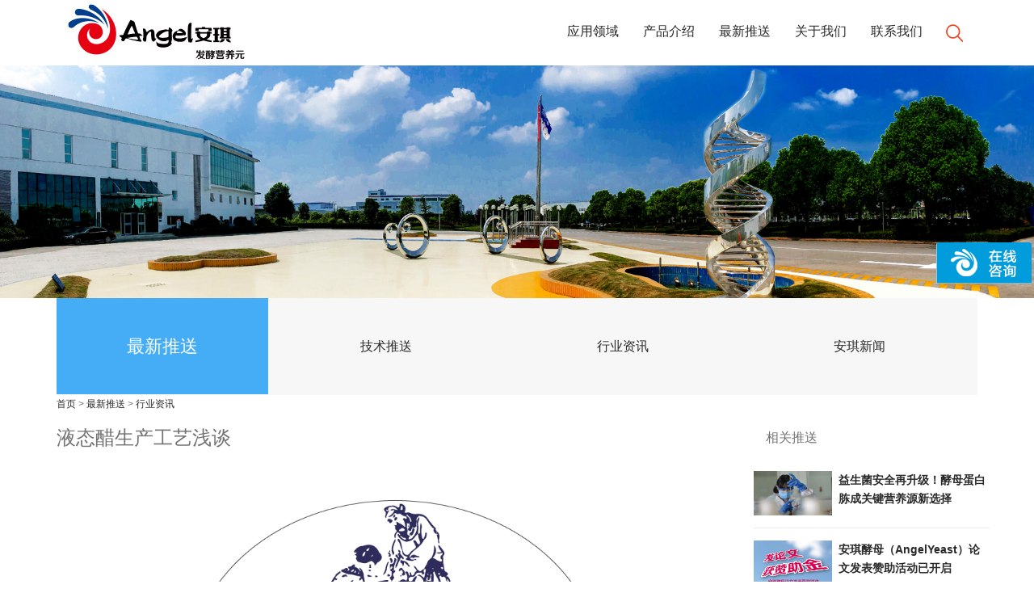

--- FILE ---
content_type: text/html
request_url: http://bio.angelyeast.com/contents/770/54953.html
body_size: 5976
content:
<!DOCTYPE html>
<html lang="zh-CN">
  <head>
    <meta charset="utf-8">
    <meta http-equiv="X-UA-Compatible" content="IE=edge">
    <meta name="viewport" content="width=device-width, initial-scale=1">
    <!-- 上述3个meta标签*必须*放在最前面，任何其他内容都*必须*跟随其后！ -->
    <title>液态醋生产工艺浅谈_行业资讯_安琪发酵营养元</title>
    <meta http-equiv="Cache-Control" content="no-siteapp" />
    <meta http-equiv="Content-Type" content="text/html; charset=utf-8" />
    <meta name="keywords" content="醋 发酵 白醋 果醋 营养盐">
    <meta name="description" content="">
    <link rel="shortcut icon" href="http://bio.angelyeast.com/images/favicon.ico">
    <link rel="apple-touch-icon" href="http://bio.angelyeast.com/images/apple-touch-icon.png">

    <link rel="stylesheet" href="http://bio.angelyeast.com/css/bootstrap.min.css">
    <link rel="stylesheet" href="http://bio.angelyeast.com/css/style.css">

    <!-- HTML5 shim and Respond.js for IE8 support of HTML5 elements and media queries -->
    <!-- WARNING: Respond.js doesn't work if you view the page via file:// -->
    <!--[if lt IE 9]>
      <script src="//cdn.bootcss.com/html5shiv/3.7.2/html5shiv.min.js"></script>
      <script src="//cdn.bootcss.com/respond.js/1.4.2/respond.min.js"></script>
    <![endif]-->
    <script type="text/javascript" src="http://bio.angelyeast.com/js/jquery.min.js"></script>
    
    <script type="text/javascript">
      var channelTitle = "最新推送";
      var contentTitle = "行业资讯";
    </script>
  </head>
  <body>
    <div class="wrapper">
            <header>
        <nav class="navbar navbar-default">
          <div class="container">
            <div class="navbar-header">
              <button type="button" class="navbar-toggle collapsed" data-toggle="collapse" data-target="#bs-example-navbar-collapse-1" aria-expanded="false">
                <span class="sr-only">Toggle navigation</span>
                <span class="icon-bar"></span>
                <span class="icon-bar"></span>
                <span class="icon-bar"></span>
              </button>

              <a class="navbar-brand" href="http://bio.angelyeast.com"><img class="img-responsive" src="http://bio.angelyeast.com/upload/images/2025/9/7a8ca501a742fd0e.jpg" alt="微生物官网bio"></a>
            </div>

            <div class="collapse navbar-collapse clearfix navbar-right" id="bs-example-navbar-collapse-1">
              <ul class="nav navbar-nav">
                
                <li class="应用领域"><a href="http://bio.angelyeast.com/contents/4016/69523.html">应用领域</a></li>
                
                <li class="产品介绍"><a href="http://bio.angelyeast.com/channels/2954.html">产品介绍</a></li>
                
                <li class="最新推送"><a href="http://bio.angelyeast.com/channels/772.html">最新推送</a></li>
                
                <li class="关于我们"><a href="http://bio.angelyeast.com/channels/4031.html">关于我们</a></li>
                
                <li class="联系我们"><a href="http://bio.angelyeast.com/channels/781.html">联系我们</a></li>
                
              </ul>
              <div class="search navbar-left">
                <img class="search_btn hidden-xs" src="http://bio.angelyeast.com/images/search-btn2.png" alt="搜索"/>
                <div class="search_form visible-xs-block">
                  <form id="ajaxElement_1_266" action="http://bio.angelyeast.com/utils/search.html" target="_self" class="navbar-form">
                  <div class="input-group"> 
                    <input id="word" name="word" type="text" class="form-control" placeholder="搜索">
                    <span class="input-group-btn" onclick="document.getElementById('ajaxElement_1_266').submit(); return false">
                      <input type="image" class="btn btn-default" src="http://bio.angelyeast.com/images/search-btn2.png">
                    </span>
                  </div>
                  <input type="hidden" id="channelID" name="channelID" value="455" />
                  </form>
                </div>
              </div>
            </div><!-- /.navbar-collapse -->
          </div><!-- /.container-fluid -->
        </nav>
       <script>
var _hmt = _hmt || [];
(function() {
  var hm = document.createElement("script");
  hm.src = "https://hm.baidu.com/hm.js?a67b13eafe21e8a5ce5a99d339077f35";
  var s = document.getElementsByTagName("script")[0]; 
  s.parentNode.insertBefore(hm, s);
})();
</script>
      </header>

      <div class="main" id="news">
        <div class="top">
          <div class="jumbotron">
            <img src="http://bio.angelyeast.com/upload/images/2018/12/26916196.jpg">
            <div class="container">
              <div class="left_label hidden-sm hidden-xs">
                最新推送
              </div>
              <ul class="right_list row">
                
                  <li class="col-xs-4 技术推送"><a href="http://bio.angelyeast.com/channels/772.html">技术推送</a></li>
                
                  <li class="col-xs-4 行业资讯"><a href="http://bio.angelyeast.com/channels/770.html">行业资讯</a></li>
                
                  <li class="col-xs-4 安琪新闻"><a href="http://bio.angelyeast.com/channels/4023.html">安琪新闻</a></li>
                
              </ul>
            </div><!-- end of container -->
          </div><!-- end of jumbotron -->
        </div><!-- end of top -->     
          
        <div class="middle">
          <div class="container">
            <div class="location"><a href="http://bio.angelyeast.com/index.html" separator=" &gt; ">首页</a> &gt; <a href="http://bio.angelyeast.com/channels/772.html" separator=" &gt; ">最新推送</a> &gt; <a href="http://bio.angelyeast.com/channels/770.html" separator=" &gt; ">行业资讯</a></div>
            <div class="row">
              <div class="col-md-9 left">
                <div class="content MAINCONTENT">
                  <h1>液态醋生产工艺浅谈</h1>
                  <p style="box-sizing: border-box !important; word-wrap: break-word !important; max-width: 100%; white-space: pre-wrap; word-spacing: 0px; text-transform: none; color: rgb(62,62,62); padding-bottom: 0px; padding-top: 0px; font: 15px/23px 'helvetica neue', helvetica, 'hiragino sans gb', 'microsoft yahei', arial, sans-serif; padding-left: 0px; clear: both; margin: 0px; min-height: 1em; letter-spacing: normal; padding-right: 0px; background-color: rgb(255,255,255); text-indent: 28px; -webkit-text-stroke-width: 0px">
	<span style="box-sizing: border-box !important; word-wrap: break-word !important; max-width: 100%; font-family: 宋体; color: rgb(127,127,127); padding-bottom: 0px; font-style: normal; padding-top: 0px; padding-left: 0px; margin: 0px; line-height: 23px; padding-right: 0px"><img alt="" src="http://bio.angelyeast.com/upload/images/2015/6/911459224.png" style="height: 427px; width: 600px" /></span></p>
<p style="box-sizing: border-box !important; word-wrap: break-word !important; max-width: 100%; white-space: pre-wrap; word-spacing: 0px; text-transform: none; color: rgb(62,62,62); padding-bottom: 0px; padding-top: 0px; font: 15px/23px 'helvetica neue', helvetica, 'hiragino sans gb', 'microsoft yahei', arial, sans-serif; padding-left: 0px; clear: both; margin: 0px; min-height: 1em; letter-spacing: normal; padding-right: 0px; background-color: rgb(255,255,255); text-indent: 28px; -webkit-text-stroke-width: 0px">
	<span style="box-sizing: border-box !important; word-wrap: break-word !important; max-width: 100%; font-family: 宋体; color: rgb(127,127,127); padding-bottom: 0px; font-style: normal; padding-top: 0px; padding-left: 0px; margin: 0px; line-height: 23px; padding-right: 0px">食醋是人们生活中必不可少的调味品，其国内的消费量成逐年稳步增长趋势，近年来我国食醋生产工艺也正在发生变革。</span></p>
<p style="box-sizing: border-box !important; word-wrap: break-word !important; max-width: 100%; white-space: pre-wrap; word-spacing: 0px; text-transform: none; color: rgb(62,62,62); padding-bottom: 0px; padding-top: 0px; font: 15px/23px 'helvetica neue', helvetica, 'hiragino sans gb', 'microsoft yahei', arial, sans-serif; padding-left: 0px; clear: both; margin: 0px; min-height: 1em; letter-spacing: normal; padding-right: 0px; background-color: rgb(255,255,255); text-indent: 28px; -webkit-text-stroke-width: 0px">
	<span style="box-sizing: border-box !important; word-wrap: break-word !important; max-width: 100%; font-family: 宋体; color: rgb(127,127,127); padding-bottom: 0px; font-style: normal; padding-top: 0px; padding-left: 0px; margin: 0px; line-height: 23px; padding-right: 0px">制醋发酵工艺分为两类：<strong style="box-sizing: border-box !important; word-wrap: break-word !important; max-width: 100%; padding-bottom: 0px; font-style: normal; padding-top: 0px; padding-left: 0px; margin: 0px; padding-right: 0px">固态发酵食醋和液态发酵食醋</strong>。食醋生产基本上按照下面三个途径进行技术革新：固态发酵机械化、自吸式液态深层发酵法和液固结合法。欧美国家大多是用葡萄酒，啤酒或稀释的蒸馏乙醇，通过发酵设备利用醋酸菌的作用快速制成。国内企业在保留传统固态发酵工艺的同时，也逐步增加了液态法发酵快速制醋。</span></p>
<p style="box-sizing: border-box !important; word-wrap: break-word !important; max-width: 100%; white-space: pre-wrap; word-spacing: 0px; text-transform: none; color: rgb(62,62,62); padding-bottom: 0px; text-align: left; padding-top: 0px; font: 15px/23px 'helvetica neue', helvetica, 'hiragino sans gb', 'microsoft yahei', arial, sans-serif; padding-left: 0px; clear: both; margin: 0px; min-height: 1em; letter-spacing: normal; padding-right: 0px; background-color: rgb(255,255,255); text-indent: 0px; -webkit-text-stroke-width: 0px">
	<span style="box-sizing: border-box !important; word-wrap: break-word !important; max-width: 100%; font-family: 宋体; color: rgb(127,127,127); padding-bottom: 0px; font-style: normal; padding-top: 0px; padding-left: 0px; margin: 0px; line-height: 23px; padding-right: 0px">&nbsp;&nbsp;&nbsp;&nbsp; 目前部分企业采用<strong style="box-sizing: border-box !important; word-wrap: break-word !important; max-width: 100%; padding-bottom: 0px; font-style: normal; padding-top: 0px; padding-left: 0px; margin: 0px; padding-right: 0px">表面静态发酵法制醋</strong>，该工艺是在液态发酵过程中不进行搅拌，或者表面通氧气的方法，完成酒精发酵之后进行醋酸发酵的一种液态发酵技术。此外还有使用<strong style="box-sizing: border-box !important; word-wrap: break-word !important; max-width: 100%; padding-bottom: 0px; font-style: normal; padding-top: 0px; padding-left: 0px; margin: 0px; padding-right: 0px">液态喷淋塔制醋</strong>，使用一个装有菌膜培养床的发酵设备，其中有一个假底，假底上填充着玉米芯供菌膜生长，含有醋酸菌的发酵液自上而下淋浇玉米芯，使玉米芯大量地吸附发酵液及醋酸菌，空气经玉米芯之间的缝隙自下而上，部分氧溶解在玉米芯表面，在适合的温度下醋酸菌迅速生长繁殖，并把乙醇氧化成醋酸。通过淋浇把玉米芯上浓度高的醋酸冲下，并把乙醇浓度高的发酵液补充到玉米芯上<span style="box-sizing: border-box !important; word-wrap: break-word !important; max-width: 100%; font-family: 宋体; color: rgb(127,127,127); padding-bottom: 0px; font-style: normal; padding-top: 0px; padding-left: 0px; margin: 0px; line-height: 23px; padding-right: 0px">，如此反复直至把乙醇基本氧化完全。</span></span></p>
<p style="box-sizing: border-box !important; word-wrap: break-word !important; max-width: 100%; white-space: pre-wrap; word-spacing: 0px; text-transform: none; color: rgb(62,62,62); padding-bottom: 0px; text-align: center; padding-top: 0px; font: 15px/23px 'helvetica neue', helvetica, 'hiragino sans gb', 'microsoft yahei', arial, sans-serif; padding-left: 0px; clear: both; margin: 0px; min-height: 1em; letter-spacing: normal; padding-right: 0px; background-color: rgb(255,255,255); text-indent: 0px; -webkit-text-stroke-width: 0px">
	<span style="box-sizing: border-box !important; word-wrap: break-word !important; max-width: 100%; font-family: 宋体; color: rgb(127,127,127); padding-bottom: 0px; font-style: normal; padding-top: 0px; padding-left: 0px; margin: 0px; line-height: 23px; padding-right: 0px"><img alt="" src="http://bio.angelyeast.com/upload/images/2015/6/9114541306.jpg" style="height: 411px; width: 421px" /></span></p>
<p style="box-sizing: border-box !important; word-wrap: break-word !important; max-width: 100%; white-space: pre-wrap; word-spacing: 0px; text-transform: none; color: rgb(62,62,62); padding-bottom: 0px; padding-top: 0px; font: 15px/23px 'helvetica neue', helvetica, 'hiragino sans gb', 'microsoft yahei', arial, sans-serif; padding-left: 0px; clear: both; margin: 0px; min-height: 1em; letter-spacing: normal; padding-right: 0px; background-color: rgb(255,255,255); text-indent: 28px; -webkit-text-stroke-width: 0px">
	<span style="box-sizing: border-box !important; word-wrap: break-word !important; max-width: 100%; font-family: 宋体; color: rgb(127,127,127); padding-bottom: 0px; font-style: normal; padding-top: 0px; padding-left: 0px; margin: 0px; line-height: 23px; padding-right: 0px">由国外引进的<strong style="box-sizing: border-box !important; word-wrap: break-word !important; max-width: 100%; padding-bottom: 0px; font-style: normal; padding-top: 0px; padding-left: 0px; margin: 0px; padding-right: 0px">液态深层发酵</strong>工艺是目前比较常用的快速制醋工艺。深层液态发酵操作方式由批式、半批式、连续式生产工艺。企业一般采用<strong style="box-sizing: border-box !important; word-wrap: break-word !important; max-width: 100%; padding-bottom: 0px; font-style: normal; padding-top: 0px; padding-left: 0px; margin: 0px; padding-right: 0px">半连续发酵</strong>，在发酵过程的后期周期性的放出可以作为发酵终产物的发酵液，同时再补加相应体积的新鲜料液的发酵方法。半连续发酵与批式发酵相比，<strong style="box-sizing: border-box !important; word-wrap: break-word !important; max-width: 100%; padding-bottom: 0px; font-style: normal; padding-top: 0px; padding-left: 0px; margin: 0px; padding-right: 0px">特点</strong>在于使发酵系统中维持很低的基质浓度。低基质浓度可以除去快速利用碳源的阻遏效应，并维持适当的菌体浓度，不致于加剧供氧矛盾。同时也能避免在培养基中积累有毒代谢物，即代谢阻遏；与连续发酵相比，半连续发酵不需要严格的无菌条件，也较少产生菌种老化和变异等问题。</span></p>
<p style="box-sizing: border-box !important; word-wrap: break-word !important; max-width: 100%; white-space: pre-wrap; word-spacing: 0px; text-transform: none; color: rgb(62,62,62); padding-bottom: 0px; text-align: center; padding-top: 0px; font: 15px/23px 'helvetica neue', helvetica, 'hiragino sans gb', 'microsoft yahei', arial, sans-serif; padding-left: 0px; clear: both; margin: 0px; min-height: 1em; letter-spacing: normal; padding-right: 0px; background-color: rgb(255,255,255); text-indent: 28px; -webkit-text-stroke-width: 0px">
	<span style="box-sizing: border-box !important; word-wrap: break-word !important; max-width: 100%; font-family: 宋体; color: rgb(127,127,127); padding-bottom: 0px; font-style: normal; padding-top: 0px; padding-left: 0px; margin: 0px; line-height: 23px; padding-right: 0px"><img alt="" src="http://bio.angelyeast.com/upload/images/2015/6/911462800.jpg" style="height: 247px; width: 600px" /></span></p>
<p style="box-sizing: border-box !important; word-wrap: break-word !important; max-width: 100%; white-space: pre-wrap; word-spacing: 0px; text-transform: none; color: rgb(62,62,62); padding-bottom: 0px; padding-top: 0px; font: 15px/23px 'helvetica neue', helvetica, 'hiragino sans gb', 'microsoft yahei', arial, sans-serif; padding-left: 0px; clear: both; margin: 0px; min-height: 1em; letter-spacing: normal; padding-right: 0px; background-color: rgb(255,255,255); text-indent: 28px; -webkit-text-stroke-width: 0px">
	<span style="box-sizing: border-box !important; word-wrap: break-word !important; max-width: 100%; font-family: 宋体; color: rgb(127,127,127); padding-bottom: 0px; font-style: normal; padding-top: 0px; padding-left: 0px; margin: 0px; line-height: 23px; padding-right: 0px">随着人们对食醋发酵的认识，对醋酸菌生理和生化了解的深入、各种传感技术的改善以及计算机和现代控制理论不断发展，食醋连续操作必将会有更大的改进和更广泛的工业应用。以现代生产技术推进食醋生产操作方式的进步,将会使制醋行业完全自动化，同时也将带动醋酸饮料行业的发展。</span></p>
<p style="box-sizing: border-box !important; word-wrap: break-word !important; max-width: 100%; white-space: pre-wrap; word-spacing: 0px; text-transform: none; color: rgb(62,62,62); padding-bottom: 0px; text-align: center; padding-top: 0px; font: 15px/27px 'helvetica neue', helvetica, 'hiragino sans gb', 'microsoft yahei', arial, sans-serif; padding-left: 0px; clear: both; margin: 0px; min-height: 1em; letter-spacing: normal; padding-right: 0px; background-color: rgb(255,255,255); text-indent: 0px; -webkit-text-stroke-width: 0px">
	<img alt="" src="http://bio.angelyeast.com/upload/images/2015/6/9114622113.jpg" style="height: 346px; width: 456px" /><br style="box-sizing: border-box !important; word-wrap: break-word !important; max-width: 100%; padding-bottom: 0px; font-style: normal; padding-top: 0px; padding-left: 0px; margin: 0px; padding-right: 0px" />
	<span style="box-sizing: border-box !important; word-wrap: break-word !important; font-size: 14px; max-width: 100%; color: rgb(255,0,0); padding-bottom: 0px; font-style: normal; padding-top: 0px; padding-left: 0px; margin: 0px; padding-right: 0px">白醋妙用&mdash;&mdash;洗脸美容</span></p>
<p style="text-align: center">
	<img alt="" src="http://bio.angelyeast.com/upload/images/2015/6/911464953.jpg" style="height: 249px; width: 600px" /><br class="Apple-interchange-newline" />
	&nbsp;</p>

                </div>
                
              </div>
              <div class="col-md-3 hidden-sm right">
                <h5>相关推送</h5>
                
                  <dl class="row">
                    <dt class="col-xs-4"><img class="img-responsive" src="http://bio.angelyeast.com/upload/images/2025/9/9b30c046e8766611.png"></dt>
                    <dd class="col-xs-8"><a href="http://bio.angelyeast.com/contents/772/82848.html">益生菌安全再升级！酵母蛋白胨成关键营养源新选择</a><br></dd>
                  </dl>
                
                  <dl class="row">
                    <dt class="col-xs-4"><img class="img-responsive" src="http://bio.angelyeast.com/upload/images/2023/8/cccdc69dd1fe1526.jpg"></dt>
                    <dd class="col-xs-8"><a href="http://bio.angelyeast.com/contents/772/82844.html">安琪酵母（AngelYeast）论文发表赞助活动已开启</a><br></dd>
                  </dl>
                
                  <dl class="row">
                    <dt class="col-xs-4"><img class="img-responsive" src="http://bio.angelyeast.com/upload/images/2023/4/44c4be547482aa29.png"></dt>
                    <dd class="col-xs-8"><a href="http://bio.angelyeast.com/contents/772/82833.html">氮源精准定制，发酵高效稳定</a><br></dd>
                  </dl>
                
                  <dl class="row">
                    <dt class="col-xs-4"><img class="img-responsive" src="http://bio.angelyeast.com/upload/images/2023/4/44c4be547482aa29.png"></dt>
                    <dd class="col-xs-8"><a href="http://bio.angelyeast.com/contents/772/82832.html">有机氮源助力，促微生物生长</a><br></dd>
                  </dl>
                
                  <dl class="row">
                    <dt class="col-xs-4"><img class="img-responsive" src="https://cms.angelyeast.com/upload/images/2022/7/8357cd9bad2c243b.jpg"></dt>
                    <dd class="col-xs-8"><a href="http://bio.angelyeast.com/contents/772/82816.html">传承+创新+智造=安琪植物源蛋白胨</a><br></dd>
                  </dl>
                
              </div>
            </div>
          </div><!-- end of container -->
        </div><!-- end of middle -->
      </div><!-- end of main -->

         <footer>
         <div class="container">
            <div class="row">
              <div class="col-sm-5 rel_link">
                <h6>友情链接</h6>
                <ul class="row">
                  
                    <li class="col-sm-4 col-xs-6"><a href="https://www.angelyeast.com/" target="_blank">安琪官网</a></li>
                  
                  
                </ul>
              </div>
              <div class="col-sm-7">
                <dl class="contact row">
                  <dt class="col-md-4 hidden-sm"><a href="https://www.angelyeast.com" target="_blank"><img src="http://bio.angelyeast.com/images/logo-angel.png" class="img-responsive"/></a></dt>
                  <dt class="col-md-3 col-sm-4"><img src="http://bio.angelyeast.com/images/weixinqr.jpg" class="img-responsive"/></dt>
                  <dd class="col-md-5 col-sm-8">公司地址：湖北省宜昌市城东大道168号<br />
                  电话：<strong><a href="tel:07176369701">0717-6369988</a> </strong>   <br /><br />
                  邮箱：biotech@angelyeast.com<br />
                  <a target="_blank" href="https://beian.miit.gov.cn/" rel="nofollow">网站备案/许可证号：鄂B2-20070028-1</a>
                  </dd>
                </dl>
              </div>
            </div><!-- end of row -->
         </div><!-- end of container -->
         <div class="copyright">
          <nobr>Copy&copy;1996-2021 ANGEL YEAST corporation,</nobr>
          <wbr /><nobr>All&nbsp;Rights&nbsp;Reserved&nbsp;安琪酵母&nbsp;版权所有</nobr>
<script>

	(function(){

		var canonicalURL, curProtocol;

		//Get the <link> tag

		var x=document.getElementsByTagName("link");

		//Find the last canonical URL

		if(x.length > 0){

			for (i=0;i<x.length;i++){

				if(x[i].rel.toLowerCase() == 'canonical' && x[i].href){

					canonicalURL=x[i].href;

				}

			}

		}

		//Get protocol

	    if (!canonicalURL){

	    	curProtocol = window.location.protocol.split(':')[0];

	    }

	    else{

	    	curProtocol = canonicalURL.split(':')[0];

	    }

	    //Get current URL if the canonical URL does not exist

	    if (!canonicalURL) canonicalURL = window.location.href;

	    //Assign script content. Replace current URL with the canonical URL

    	!function(){var e=/([http|https]:\/\/[a-zA-Z0-9\_\.]+\.baidu\.com)/gi,r=canonicalURL,t=document.referrer;if(!e.test(r)){var n=(String(curProtocol).toLowerCase() === 'https')?"https://sp0.baidu.com/9_Q4simg2RQJ8t7jm9iCKT-xh_/s.gif":"//api.share.baidu.com/s.gif";t?(n+="?r="+encodeURIComponent(document.referrer),r&&(n+="&l="+r)):r&&(n+="?l="+r);var i=new Image;i.src=n}}(window);})();

</script>

         </div>
      </footer><!-- end of footer -->

    </div><!-- end of wrapper -->
    <script src="http://bio.angelyeast.com/js/bootstrap.min.js"></script>
    <script src="http://bio.angelyeast.com/js/common.js"></script>
  </body>
</html>






--- FILE ---
content_type: text/css
request_url: http://bio.angelyeast.com/css/style.css
body_size: 3006
content:
@charset "utf-8";body{font-family:Arial,Helvetica,"微软雅黑","Yahei",sans-serif;font-size:12px;color:#727272;line-height:190%}.h1,.h2,.h3,.h4,.h5,.h6,h1,h2,h3,h4,h5,h6{margin-top:0;line-height:1.3}ol,ul,p{margin:0;padding:0}li{list-style:none}a:visited,a:link{color:#292929}a:hover,a:active{color:#d71318;text-decoration:none}.form-control{height:24px;padding:0 6px}.btn{height:24px;padding:0 6px}.navbar{border:0}.navbar .navbar-header{padding-top:2px;min-height:60px;margin-bottom:0}.navbar>.container .navbar-brand{margin-left:0;padding:10px 0 5px 8px;height:auto}.navbar-default{background-color:transparent;border-color:transparent;margin-bottom:0}.navbar-default .navbar-nav>li>a:visited,.navbar-default .navbar-nav>li>a:link{color:#292929}.navbar-default .navbar-nav>li>a:hover,.navbar-default .navbar-nav>li>a:active{color:#d71318}.navbar-default .navbar-nav .dropdown-menu li.menu-level1 a{font-weight:bold}.navbar-default .navbar-nav .dropdown-menu li.menu-level2 a:before{padding-left:5px;content:"\00B7\00a0"}.navbar-default .navbar-nav>li:last-child .dropdown-menu{left:auto;right:0}.dropdown-menu{font-size:12px;min-width:120px}.navbar-toggle{margin-top:20px}.carousel-indicators{bottom:0}.navbar-right input{color:#3d9bf5}.top .jumbotron{padding:0;background:transparent none no-repeat center top;margin-bottom:0}.home .middle .types dl{padding:3% 5%;margin-bottom:5px;cursor:pointer}.home .middle .types dl dt{font-weight:normal}.middle .types .more{background-color:#1580c4;border-radius:3px;width:164px;height:42px;line-height:42px;font-size:16px;text-align:center}.middle .types .more a{color:#fff}.home .middle .col-sm-7 .board strong{font-weight:normal;padding-bottom:10px}.home .middle .col-sm-7 .board .title{font-size:18px;color:#fff;padding-bottom:5px;border-bottom:1px solid #fff}.home .bottom .col-sm-4{margin-top:15px;border-right:1px solid #ddd}.home .bottom .col-sm-4:last-child{border:0}.home .bottom .col-sm-4 h3{padding-left:16px;height:30px;line-height:30px;font-size:16px;font-family:"黑体";color:#fff;background:#9a348e;-moz-border-radius:5px;-webkit-border-radius:5px;border-radius:5px}.home .bottom .col-sm-4:first-child h3{background:#9dca3e}.home .bottom .col-sm-4:last-child h3{background:#f2a019}.home .bottom .col-sm-4 li{overflow:hidden;text-overflow:ellipsis;white-space:nowrap}.home .bottom .col-sm-4 .top a{width:100%}.home .bottom .col-sm-4 .top img{display:block;width:100%;padding:4px 7px 6px 7px}.home .bottom .col-sm-4 li a{float:left;width:77%;overflow:hidden;text-overflow:ellipsis;white-space:nowrap}.home .bottom .col-sm-4 li em{float:right;font-style:normal;padding-right:6px}p.more{text-align:right;margin-right:5px;padding-right:16px;background:url(../images/more1.gif) no-repeat right center}.home .bottom .col-sm-4 p.more{background-image:url(../images/more2.gif)}.home .bottom .col-sm-4:first-child p.more{background-image:url(../images/more1.gif)}.home .bottom .col-sm-4:last-child p.more{background-image:url(../images/more3.gif)}.channel_content form input{margin-bottom:5px}footer{background-color:#f9f9f9;padding-top:15px}footer .rel_link h6{font-weight:bold}footer .contact dd em{font-style:normal;color:#0078ff;font-size:22px;line-height:200%}footer .copyright{line-height:200%;padding:10px 0;background-color:#363738;text-align:center;color:#fefefe}.content p>img,.content p>span>img{margin-left:auto;margin-right:auto;display:block;max-width:100%;height:auto;vertical-align:middle}.advanced-search-category{padding:6px;margin-top:6px;background:#efefef}.advanced-search-result{margin:0 0 20px 0;padding:20px;background:url(../images/common/bg02.gif) repeat-x left top}.bdsharebuttonbox{width:280px;height:30px;margin:0 auto;margin-top:20px}.bdsharebuttonbox>a.fl{background-image:none}.pagination>li{margin-bottom:2px}@media(min-width:240px){.navbar-brand img{width:auto;height:54px}.hhome .top .jumbotron{background-image:url(../images/banner-xs.jpg);background-size:100%}.home .top .jumbotron img{width:100%;height:auto}.home .banner{padding-top:10px;padding-bottom:5px}.home .middle .col-sm-5 dl:nth-child(1){background-color:#f1722f}.home .middle .col-sm-5 dl:nth-child(2){background-color:#fc5c52}.home .middle .col-sm-5 dl:nth-child(3){background-color:#f8b126}.home .middle .col-sm-5 dl:nth-child(4){background-color:#3ec2bc}.home .middle .col-sm-5 dl{dcolor:#fff}.home .middle .col-sm-5 dl dt{font-size:16px}.home .middle .col-sm-5 dl dt a{color:#454545}.home .middle .col-sm-7{background:0;background-size:0;padding:0 15px}.home .middle .col-sm-7 .board{display:none;text-align:center;padding:5% 0;background-color:rgba(239,63,28,0.7)}.home .middle .col-sm-7 .board strong{line-height:400%}.home .middle .col-sm-7 .board .title{margin-right:0}.main .jumbotron img{width:100%}.right_list{background-color:#f7f7f7;padding:0 15px}.right_list li{font-size:18px;line-height:60px;text-align:center}#area .right_list li{padding:10px 0 15px 0;line-height:100%}.right_list li{font-size:16px;padding:10px 0}.right_list li.active a{color:red}.main .channel_list li{font-size:16px;line-height:40px;padding:10px 0}.main .jumbotron.channel_list{margin-bottom:15px}.main .channel_list li{text-align:center}.main .channel_list li.active a{color:red}.main .product_list li{font-size:14px;line-height:30px;padding-top:15px;padding-bottom:15px;text-align:center;text-align:center;border-bottom:3px solid transparent;white-space:nowrap}.main .product_list li.active{color:red}.main .middle .article_list li{padding-top:10px;padding-bottom:10px;border-bottom:1px solid #bbb}.main .middle .article_list li .more{text-align:right}.main .middle .left,.main .middle .right{padding-top:15px;padding-bottom:15px}.main .middle .right h5{font-size:16px;line-height:200%}.main .middle .right dl{padding:15px 0;border-bottom:1px solid #eee;margin-bottom:0}.main .middle .right dl dt{padding:0}.main .middle .right dl dt img{margin-left:auto;margin-right:auto}.main .middle .right dl dd{padding:0 0 0 8px;line-height:190%}.main .middle .right dl dd a{font-weight:bold;font-size:14px}.main .content h1{font-size:24px}footer .rel_link ul{padding-left:20px;padding-bottom:10px}}@media(min-width:768px){.navbar-brand{width:100%}.navbar-form{margin-top:0;margin-bottom:0;padding:0}.navbar-collapse{padding-top:14px}.navbar-default .navbar-nav{font-size:14px}.navbar-default .navbar-nav li.current a{color:#d71318}.navbar-collapse .search{padding:12px 0 19px 10px;position:relative}.navbar-collapse .search_btn{cursor:pointer}.navbar-collapse .search_form{-webkit-box-shadow:0 0 10px 0 rgba(0,0,0,0.2);-moz-box-shadow:0 0 10px 0 rgba(0,0,0,0.2);box-shadow:0 0 10px 0 rgba(0,0,0,0.2);cursor:default;width:200px;position:absolute;z-index:99;transition:all .3s ease;-webkit-transition:all .3s ease;-moz-transition:all .3s ease;transform:translate3d(0,10px,0);-webkit-transform:translate3d(0,10px,0);-moz-transform:translate3d(0,10px,0);top:43px;right:0}.home #area .right_list{padding:20px 0 30px}.home .banner{padding-top:20px;padding-bottom:0}.home .middle .container .row{background-color:#f7f7f7;margin:0;padding-top:15px;padding-bottom:15px}.wrapper .home .middle .types dl{background-color:transparent;color:#333;margin-bottom:0}.wrapper .home .middle .types dl.active{background-color:#f0f0f0}.wrapper .home .middle .types dl dt{font-size:20px;padding-bottom:5px}.wrapper .home .middle .types dl dd{color:#606060}.middle .types .more{width:120px;height:32px;line-height:32px;font-size:14px}.home .middle{margin-top:20px}.home .middle .types_pic{height:313px;background-repeat:no-repeat;background-position:center top;background-size:100%;padding-top:24px;padding-left:30%;padding-right:0}.home .middle .board{padding:0;text-align:right}.home .middle .board .title{margin-right:10%}footer .rel_link ul{padding-left:0;line-height:140%}footer .rel_link li{padding-right:0}footer .contact dd{padding-left:0;padding-top:5px;line-height:200%}}@media(min-width:992px){.navbar .navbar-header{min-height:80px}.navbar>.container .navbar-brand{padding-top:0}.navbar-brand img{height:74px}.navbar-default .navbar-nav{font-size:16px}.left_label{float:left;width:212px;font-size:22px;color:#fff;line-height:180%;padding:30px 0;text-align:center;background-color:#45acf6}#area .left_label{background-color:#3ec2bc;padding:47px 0}.home #area .left_label{width:212px;height:187px;padding:53px 46px}#about .left_label{background-color:#d71318}#news .left_label{background-color:#45acf6}#product .left_label{background-color:#f56e12}.right_list{width:728px;margin:0;padding:0;float:right}.home #area .right_list{padding:20px 0 30px}#product .right_list{padding:15px 0}.right_list li{padding:20px 0}#area .right_list li{padding:10px 0 15px 0;line-height:100%}#product .right_list li{line-height:25px;padding:5px 0}.wrapper .home .middle .col-sm-5 dl{margin-bottom:5px}.wrapper .home .middle .col-sm-5 dl dt{font-size:24px;padding-bottom:8px}.home .middle .col-sm-7{height:410px;padding-top:34px;padding-left:30%}.home .bottom dl{min-height:300px;padding:0 6%}footer .rel_link ul{line-height:160%}footer .contact dd{line-height:200%}footer .contact dt.hidden-sm{padding-left:0;padding-right:0}}@media(max-width:1200px){.navbar-brand img{width:240px;height:auto;margin-top:10px}}@media(min-width:1200px){.navbar-brand{width:auto}.navbar-header em{float:left;padding-left:30px;padding-top:38px;font-style:normal;font-size:18px}.home .middle .col-sm-7{height:496px;padding-top:34px;padding-left:30%}.left_label{width:262px;padding:40px 0}#area .left_label{padding:55px 0}.home #area .left_label{width:262px;height:203px;padding:53px 71px}.right_list{width:878px}.home #area .right_list{padding:20px 0 30px 0}.top .right_list li{padding:30px 0}#area .right_list li{padding:10px 0 15px 0;line-height:100%}#product .top .right_list{padding:20px 0}#product .top .right_list li{line-height:30px;padding:5px 0}.main .top .channel_label{width:262px;padding:20px 0}.main .top .channel_list{width:878px;margin:0;float:right}.main .top .channel_list li{padding:30px 0}.main .top .prod_label{width:262px;padding:20px 0}.main .top .prod_list{width:878px;margin:0;float:right}.main .top .prod_list li{padding:10px 0}footer .rel_link ul{line-height:180%}footer .contact dd{padding-top:5px;line-height:220%}}.cf:before,.cf:after{content:"";display:table}.cf:after{clear:both}.cf{zoom:1}#popDiv{width:600px;height:auto;background:#fff;z-index:1000;position:absolute;display:none}#popDiv #videoBox{margin:10px;width:580px;height:410px}#popDiv dl#videoInfo{margin:10px;margin-top:5px;width:580px;height:120px}#popDiv dl#videoInfo dt{float:left;width:330px}#popDiv dl#videoInfo dd{float:left;width:230px;border-left:1px #b1b1b1 dashed;padding-left:10px;padding-top:8px;line-height:18px}#popDiv p.close{position:absolute;z-index:2000;width:36px;height:36px;right:-18px;top:-30px;*top:-18px;display:block}#popDiv p.close a{display:block;width:36px;height:36px;font-size:0;line-height:2010px;overflow:hidden;background:url(../images/fuzq/bg_iv_v2.gif) no-repeat -178px -125px;-webkit-transition:all .5s ease-out}#popDiv p.close a:hover{-webkit-transform:scale(1.2) rotate(360deg);-moz-transform:scale(1.2) rotate(360deg)}span#cnzz_stat_icon_1254053838 a{font-size:0;line-height:0}span#cnzz_stat_icon_1254053838 img{width:12px;height:12px;vertical-align:text-bottom}.MAINCONTENT img{max-width:100% !important;height:100% !important}